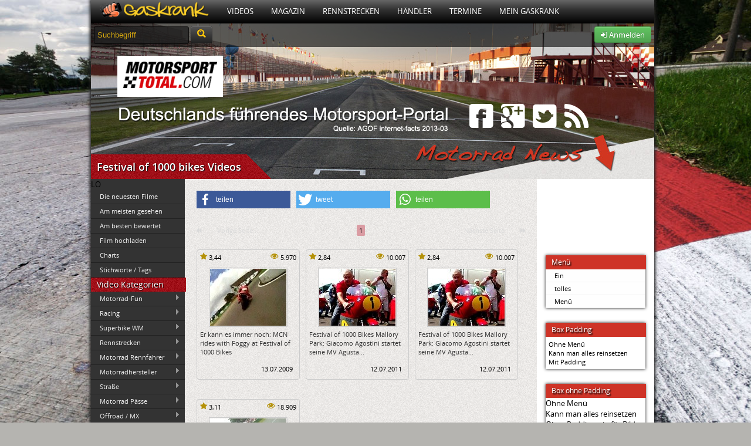

--- FILE ---
content_type: application/javascript
request_url: https://static.gaskrank.tv/vod2/quality/js/silvermine-videojs-quality-selector.min.js
body_size: 24456
content:
/*! @silvermine/videojs-quality-selector 2021-05-13 v1.2.5 */

!function r(u,i,o){function c(t,n){if(!i[t]){if(!u[t]){var e="function"==typeof require&&require;if(!n&&e)return e(t,!0);if(a)return a(t,!0);throw(e=new Error("Cannot find module '"+t+"'")).code="MODULE_NOT_FOUND",e}e=i[t]={exports:{}},u[t][0].call(e.exports,function(n){return c(u[t][1][n]||n)},e,e.exports,r,u,i,o)}return i[t].exports}for(var a="function"==typeof require&&require,n=0;n<o.length;n++)c(o[n]);return c}({1:[function(n,t,e){!function(){var i=!1,o=/xyz/.test(function(){xyz})?/\b_super\b/:/.*/;this.Class=function(){},Class.extend=function(n){var u=this.prototype;i=!0;var t,e=new this;for(t in i=!1,n)e[t]="function"==typeof n[t]&&"function"==typeof u[t]&&o.test(n[t])?function(e,r){return function(){var n=this._super;this._super=u[e];var t=r.apply(this,arguments);return this._super=n,t}}(t,n[t]):n[t];function r(){!i&&this.init&&this.init.apply(this,arguments)}return((r.prototype=e).constructor=r).extend=arguments.callee,r},t.exports=Class}()},{}],2:[function(n,u,i){!function(Ft){!function(){var n,t,e,r;n=this,t=function(){var n="1.13.1",t="object"==typeof self&&self.self===self&&self||"object"==typeof Ft&&Ft.global===Ft&&Ft||Function("return this")()||{},r=Array.prototype,o=Object.prototype,s="undefined"!=typeof Symbol?Symbol.prototype:null,u=r.push,a=r.slice,p=o.toString,e=o.hasOwnProperty,i="undefined"!=typeof ArrayBuffer,c="undefined"!=typeof DataView,f=Array.isArray,l=Object.keys,h=Object.create,v=i&&ArrayBuffer.isView,d=isNaN,y=isFinite,g=!{toString:null}.propertyIsEnumerable("toString"),S=["valueOf","isPrototypeOf","toString","propertyIsEnumerable","hasOwnProperty","toLocaleString"],_=Math.pow(2,53)-1;function b(u,i){return i=null==i?u.length-1:+i,function(){for(var n=Math.max(arguments.length-i,0),t=Array(n),e=0;e<n;e++)t[e]=arguments[e+i];switch(i){case 0:return u.call(this,t);case 1:return u.call(this,arguments[0],t);case 2:return u.call(this,arguments[0],arguments[1],t)}for(var r=Array(i+1),e=0;e<i;e++)r[e]=arguments[e];return r[i]=t,u.apply(this,r)}}function m(n){var t=typeof n;return"function"==t||"object"==t&&!!n}function w(n){return void 0===n}function E(n){return!0===n||!1===n||"[object Boolean]"===p.call(n)}function x(n){var t="[object "+n+"]";return function(n){return p.call(n)===t}}var j=x("String"),A=x("Number"),T=x("Date"),k=x("RegExp"),C=x("Error"),O=x("Symbol"),I=x("ArrayBuffer"),q=x("Function"),M=t.document&&t.document.childNodes,D=q="function"!=typeof/./&&"object"!=typeof Int8Array&&"function"!=typeof M?function(n){return"function"==typeof n||!1}:q,R=x("Object"),U=c&&R(new DataView(new ArrayBuffer(8))),N="undefined"!=typeof Map&&R(new Map),F=x("DataView");var P=U?function(n){return null!=n&&D(n.getInt8)&&I(n.buffer)}:F,Q=f||x("Array");function B(n,t){return null!=n&&e.call(n,t)}var L=x("Arguments");!function(){L(arguments)||(L=function(n){return B(n,"callee")})}();var W=L;function Y(n){return A(n)&&d(n)}function V(n){return function(){return n}}function z(t){return function(n){n=t(n);return"number"==typeof n&&0<=n&&n<=_}}function G(t){return function(n){return null==n?void 0:n[t]}}var H=G("byteLength"),$=z(H),K=/\[object ((I|Ui)nt(8|16|32)|Float(32|64)|Uint8Clamped|Big(I|Ui)nt64)Array\]/;var J=i?function(n){return v?v(n)&&!P(n):$(n)&&K.test(p.call(n))}:V(!1),X=G("length");function Z(n,t){t=function(t){for(var e={},n=t.length,r=0;r<n;++r)e[t[r]]=!0;return{contains:function(n){return e[n]},push:function(n){return e[n]=!0,t.push(n)}}}(t);var e=S.length,r=n.constructor,u=D(r)&&r.prototype||o,i="constructor";for(B(n,i)&&!t.contains(i)&&t.push(i);e--;)(i=S[e])in n&&n[i]!==u[i]&&!t.contains(i)&&t.push(i)}function nn(n){if(!m(n))return[];if(l)return l(n);var t,e=[];for(t in n)B(n,t)&&e.push(t);return g&&Z(n,e),e}function tn(n,t){var e=nn(t),r=e.length;if(null==n)return!r;for(var u=Object(n),i=0;i<r;i++){var o=e[i];if(t[o]!==u[o]||!(o in u))return!1}return!0}function en(n){return n instanceof en?n:this instanceof en?void(this._wrapped=n):new en(n)}function rn(n){return new Uint8Array(n.buffer||n,n.byteOffset||0,H(n))}en.VERSION=n,en.prototype.valueOf=en.prototype.toJSON=en.prototype.value=function(){return this._wrapped},en.prototype.toString=function(){return String(this._wrapped)};var un="[object DataView]";function on(n,t,e,r){if(n===t)return 0!==n||1/n==1/t;if(null==n||null==t)return!1;if(n!=n)return t!=t;var u=typeof n;return("function"==u||"object"==u||"object"==typeof t)&&function n(t,e,r,u){t instanceof en&&(t=t._wrapped);e instanceof en&&(e=e._wrapped);var i=p.call(t);if(i!==p.call(e))return!1;if(U&&"[object Object]"==i&&P(t)){if(!P(e))return!1;i=un}switch(i){case"[object RegExp]":case"[object String]":return""+t==""+e;case"[object Number]":return+t!=+t?+e!=+e:0==+t?1/+t==1/e:+t==+e;case"[object Date]":case"[object Boolean]":return+t==+e;case"[object Symbol]":return s.valueOf.call(t)===s.valueOf.call(e);case"[object ArrayBuffer]":case un:return n(rn(t),rn(e),r,u)}var o="[object Array]"===i;if(!o&&J(t)){var c=H(t);if(c!==H(e))return!1;if(t.buffer===e.buffer&&t.byteOffset===e.byteOffset)return!0;o=!0}if(!o){if("object"!=typeof t||"object"!=typeof e)return!1;var i=t.constructor,c=e.constructor;if(i!==c&&!(D(i)&&i instanceof i&&D(c)&&c instanceof c)&&"constructor"in t&&"constructor"in e)return!1}r=r||[];u=u||[];var a=r.length;for(;a--;)if(r[a]===t)return u[a]===e;r.push(t);u.push(e);if(o){if((a=t.length)!==e.length)return!1;for(;a--;)if(!on(t[a],e[a],r,u))return!1}else{var f,l=nn(t);if(a=l.length,nn(e).length!==a)return!1;for(;a--;)if(f=l[a],!B(e,f)||!on(t[f],e[f],r,u))return!1}r.pop();u.pop();return!0}(n,t,e,r)}function cn(n){if(!m(n))return[];var t,e=[];for(t in n)e.push(t);return g&&Z(n,e),e}function an(r){var u=X(r);return function(n){if(null==n)return!1;var t=cn(n);if(X(t))return!1;for(var e=0;e<u;e++)if(!D(n[r[e]]))return!1;return r!==hn||!D(n[fn])}}var fn="forEach",ln=["clear","delete"],sn=["get","has","set"],pn=ln.concat(fn,sn),hn=ln.concat(sn),vn=["add"].concat(ln,fn,"has"),dn=N?an(pn):x("Map"),yn=N?an(hn):x("WeakMap"),gn=N?an(vn):x("Set"),Sn=x("WeakSet");function _n(n){for(var t=nn(n),e=t.length,r=Array(e),u=0;u<e;u++)r[u]=n[t[u]];return r}function bn(n){for(var t={},e=nn(n),r=0,u=e.length;r<u;r++)t[n[e[r]]]=e[r];return t}function mn(n){var t,e=[];for(t in n)D(n[t])&&e.push(t);return e.sort()}function wn(a,f){return function(n){var t=arguments.length;if(f&&(n=Object(n)),t<2||null==n)return n;for(var e=1;e<t;e++)for(var r=arguments[e],u=a(r),i=u.length,o=0;o<i;o++){var c=u[o];f&&void 0!==n[c]||(n[c]=r[c])}return n}}var En=wn(cn),xn=wn(nn),jn=wn(cn,!0);function An(n){if(!m(n))return{};if(h)return h(n);var t=function(){};t.prototype=n;n=new t;return t.prototype=null,n}function Tn(n){return m(n)?Q(n)?n.slice():En({},n):n}function kn(n){return Q(n)?n:[n]}function Cn(n){return en.toPath(n)}function On(n,t){for(var e=t.length,r=0;r<e;r++){if(null==n)return;n=n[t[r]]}return e?n:void 0}function In(n,t,e){t=On(n,Cn(t));return w(t)?e:t}function qn(n){return n}function Mn(t){return t=xn({},t),function(n){return tn(n,t)}}function Dn(t){return t=Cn(t),function(n){return On(n,t)}}function Rn(u,i,n){if(void 0===i)return u;switch(null==n?3:n){case 1:return function(n){return u.call(i,n)};case 3:return function(n,t,e){return u.call(i,n,t,e)};case 4:return function(n,t,e,r){return u.call(i,n,t,e,r)}}return function(){return u.apply(i,arguments)}}function Un(n,t,e){return null==n?qn:D(n)?Rn(n,t,e):(m(n)&&!Q(n)?Mn:Dn)(n)}function Nn(n,t){return Un(n,t,1/0)}function Fn(n,t,e){return en.iteratee!==Nn?en.iteratee(n,t):Un(n,t,e)}function Pn(){}function Qn(n,t){return null==t&&(t=n,n=0),n+Math.floor(Math.random()*(t-n+1))}en.toPath=kn,en.iteratee=Nn;var Bn=Date.now||function(){return(new Date).getTime()};function Ln(t){function e(n){return t[n]}var n="(?:"+nn(t).join("|")+")",r=RegExp(n),u=RegExp(n,"g");return function(n){return r.test(n=null==n?"":""+n)?n.replace(u,e):n}}var Wn={"&":"&amp;","<":"&lt;",">":"&gt;",'"':"&quot;","'":"&#x27;","`":"&#x60;"},Yn=Ln(Wn),Vn=Ln(bn(Wn)),zn=en.templateSettings={evaluate:/<%([\s\S]+?)%>/g,interpolate:/<%=([\s\S]+?)%>/g,escape:/<%-([\s\S]+?)%>/g},Gn=/(.)^/,Hn={"'":"'","\\":"\\","\r":"r","\n":"n","\u2028":"u2028","\u2029":"u2029"},$n=/\\|'|\r|\n|\u2028|\u2029/g;function Kn(n){return"\\"+Hn[n]}var Jn=/^\s*(\w|\$)+\s*$/;var Xn=0;function Zn(n,t,e,r,u){if(!(r instanceof t))return n.apply(e,u);e=An(n.prototype),u=n.apply(e,u);return m(u)?u:e}var nt=b(function(u,i){var o=nt.placeholder,c=function(){for(var n=0,t=i.length,e=Array(t),r=0;r<t;r++)e[r]=i[r]===o?arguments[n++]:i[r];for(;n<arguments.length;)e.push(arguments[n++]);return Zn(u,c,this,this,e)};return c});nt.placeholder=en;var tt=b(function(t,e,r){if(!D(t))throw new TypeError("Bind must be called on a function");var u=b(function(n){return Zn(t,u,e,this,r.concat(n))});return u}),et=z(X);function rt(n,t,e,r){if(r=r||[],t||0===t){if(t<=0)return r.concat(n)}else t=1/0;for(var u=r.length,i=0,o=X(n);i<o;i++){var c=n[i];if(et(c)&&(Q(c)||W(c)))if(1<t)rt(c,t-1,e,r),u=r.length;else for(var a=0,f=c.length;a<f;)r[u++]=c[a++];else e||(r[u++]=c)}return r}var ut=b(function(n,t){var e=(t=rt(t,!1,!1)).length;if(e<1)throw new Error("bindAll must be passed function names");for(;e--;){var r=t[e];n[r]=tt(n[r],n)}return n});var it=b(function(n,t,e){return setTimeout(function(){return n.apply(null,e)},t)}),ot=nt(it,en,1);function ct(n){return function(){return!n.apply(this,arguments)}}function at(n,t){var e;return function(){return 0<--n&&(e=t.apply(this,arguments)),n<=1&&(t=null),e}}t=nt(at,2);function ft(n,t,e){t=Fn(t,e);for(var r,u=nn(n),i=0,o=u.length;i<o;i++)if(t(n[r=u[i]],r,n))return r}function lt(i){return function(n,t,e){t=Fn(t,e);for(var r=X(n),u=0<i?0:r-1;0<=u&&u<r;u+=i)if(t(n[u],u,n))return u;return-1}}var st=lt(1),M=lt(-1);function pt(n,t,e,r){for(var u=(e=Fn(e,r,1))(t),i=0,o=X(n);i<o;){var c=Math.floor((i+o)/2);e(n[c])<u?i=c+1:o=c}return i}function ht(i,o,c){return function(n,t,e){var r=0,u=X(n);if("number"==typeof e)0<i?r=0<=e?e:Math.max(e+u,r):u=0<=e?Math.min(e+1,u):e+u+1;else if(c&&e&&u)return n[e=c(n,t)]===t?e:-1;if(t!=t)return 0<=(e=o(a.call(n,r,u),Y))?e+r:-1;for(e=0<i?r:u-1;0<=e&&e<u;e+=i)if(n[e]===t)return e;return-1}}var vt=ht(1,st,pt),q=ht(-1,M);function dt(n,t,e){e=(et(n)?st:ft)(n,t,e);if(void 0!==e&&-1!==e)return n[e]}function yt(n,t,e){if(t=Rn(t,e),et(n))for(u=0,i=n.length;u<i;u++)t(n[u],u,n);else for(var r=nn(n),u=0,i=r.length;u<i;u++)t(n[r[u]],r[u],n);return n}function gt(n,t,e){t=Fn(t,e);for(var r=!et(n)&&nn(n),u=(r||n).length,i=Array(u),o=0;o<u;o++){var c=r?r[o]:o;i[o]=t(n[c],c,n)}return i}function St(a){return function(n,t,e,r){var u=3<=arguments.length;return function(n,t,e,r){var u=!et(n)&&nn(n),i=(u||n).length,o=0<a?0:i-1;for(r||(e=n[u?u[o]:o],o+=a);0<=o&&o<i;o+=a){var c=u?u[o]:o;e=t(e,n[c],c,n)}return e}(n,Rn(t,r,4),e,u)}}c=St(1),R=St(-1);function _t(n,r,t){var u=[];return r=Fn(r,t),yt(n,function(n,t,e){r(n,t,e)&&u.push(n)}),u}function bt(n,t,e){t=Fn(t,e);for(var r=!et(n)&&nn(n),u=(r||n).length,i=0;i<u;i++){var o=r?r[i]:i;if(!t(n[o],o,n))return!1}return!0}function mt(n,t,e){t=Fn(t,e);for(var r=!et(n)&&nn(n),u=(r||n).length,i=0;i<u;i++){var o=r?r[i]:i;if(t(n[o],o,n))return!0}return!1}function wt(n,t,e,r){return et(n)||(n=_n(n)),0<=vt(n,t,e="number"!=typeof e||r?0:e)}F=b(function(n,e,r){var u,i;return D(e)?i=e:(e=Cn(e),u=e.slice(0,-1),e=e[e.length-1]),gt(n,function(n){var t=i;if(!t){if(null==(n=u&&u.length?On(n,u):n))return;t=n[e]}return null==t?t:t.apply(n,r)})});function Et(n,t){return gt(n,Dn(t))}function xt(n,r,t){var e,u,i=-1/0,o=-1/0;if(null==r||"number"==typeof r&&"object"!=typeof n[0]&&null!=n)for(var c=0,a=(n=et(n)?n:_n(n)).length;c<a;c++)null!=(e=n[c])&&i<e&&(i=e);else r=Fn(r,t),yt(n,function(n,t,e){u=r(n,t,e),(o<u||u===-1/0&&i===-1/0)&&(i=n,o=u)});return i}function jt(n,t,e){if(null==t||e)return(n=!et(n)?_n(n):n)[Qn(n.length-1)];var r=(et(n)?Tn:_n)(n),n=X(r);t=Math.max(Math.min(t,n),0);for(var u=n-1,i=0;i<t;i++){var o=Qn(i,u),c=r[i];r[i]=r[o],r[o]=c}return r.slice(0,t)}function At(i,t){return function(e,r,n){var u=t?[[],[]]:{};return r=Fn(r,n),yt(e,function(n,t){t=r(n,t,e);i(u,n,t)}),u}}var f=At(function(n,t,e){B(n,e)?n[e].push(t):n[e]=[t]}),i=At(function(n,t,e){n[e]=t}),sn=At(function(n,t,e){B(n,e)?n[e]++:n[e]=1}),ln=At(function(n,t,e){n[e?0:1].push(t)},!0),Tt=/[^\ud800-\udfff]|[\ud800-\udbff][\udc00-\udfff]|[\ud800-\udfff]/g;function kt(n,t,e){return t in e}var Ct=b(function(n,t){var e={},r=t[0];if(null==n)return e;D(r)?(1<t.length&&(r=Rn(r,t[1])),t=cn(n)):(r=kt,t=rt(t,!1,!1),n=Object(n));for(var u=0,i=t.length;u<i;u++){var o=t[u],c=n[o];r(c,o,n)&&(e[o]=c)}return e}),pn=b(function(n,e){var t,r=e[0];return D(r)?(r=ct(r),1<e.length&&(t=e[1])):(e=gt(rt(e,!1,!1),String),r=function(n,t){return!wt(e,t)}),Ct(n,r,t)});function Ot(n,t,e){return a.call(n,0,Math.max(0,n.length-(null==t||e?1:t)))}function It(n,t,e){return null==n||n.length<1?null==t||e?void 0:[]:null==t||e?n[0]:Ot(n,n.length-t)}function qt(n,t,e){return a.call(n,null==t||e?1:t)}var Mt=b(function(n,t){return t=rt(t,!0,!0),_t(n,function(n){return!wt(t,n)})}),N=b(function(n,t){return Mt(n,t)});function Dt(n,t,e,r){E(t)||(r=e,e=t,t=!1),null!=e&&(e=Fn(e,r));for(var u=[],i=[],o=0,c=X(n);o<c;o++){var a=n[o],f=e?e(a,o,n):a;t&&!e?(o&&i===f||u.push(a),i=f):e?wt(i,f)||(i.push(f),u.push(a)):wt(u,a)||u.push(a)}return u}vn=b(function(n){return Dt(rt(n,!0,!0))});function Rt(n){for(var t=n&&xt(n,X).length||0,e=Array(t),r=0;r<t;r++)e[r]=Et(n,r);return e}Wn=b(Rt);function Ut(n,t){return n._chain?en(t).chain():t}function Nt(e){return yt(mn(e),function(n){var t=en[n]=e[n];en.prototype[n]=function(){var n=[this._wrapped];return u.apply(n,arguments),Ut(this,t.apply(en,n))}}),en}yt(["pop","push","reverse","shift","sort","splice","unshift"],function(t){var e=r[t];en.prototype[t]=function(){var n=this._wrapped;return null!=n&&(e.apply(n,arguments),"shift"!==t&&"splice"!==t||0!==n.length||delete n[0]),Ut(this,n)}}),yt(["concat","join","slice"],function(n){var t=r[n];en.prototype[n]=function(){var n=this._wrapped;return Ut(this,n=null!=n?t.apply(n,arguments):n)}});Wn=Nt({__proto__:null,VERSION:n,restArguments:b,isObject:m,isNull:function(n){return null===n},isUndefined:w,isBoolean:E,isElement:function(n){return!(!n||1!==n.nodeType)},isString:j,isNumber:A,isDate:T,isRegExp:k,isError:C,isSymbol:O,isArrayBuffer:I,isDataView:P,isArray:Q,isFunction:D,isArguments:W,isFinite:function(n){return!O(n)&&y(n)&&!isNaN(parseFloat(n))},isNaN:Y,isTypedArray:J,isEmpty:function(n){if(null==n)return!0;var t=X(n);return"number"==typeof t&&(Q(n)||j(n)||W(n))?0===t:0===X(nn(n))},isMatch:tn,isEqual:function(n,t){return on(n,t)},isMap:dn,isWeakMap:yn,isSet:gn,isWeakSet:Sn,keys:nn,allKeys:cn,values:_n,pairs:function(n){for(var t=nn(n),e=t.length,r=Array(e),u=0;u<e;u++)r[u]=[t[u],n[t[u]]];return r},invert:bn,functions:mn,methods:mn,extend:En,extendOwn:xn,assign:xn,defaults:jn,create:function(n,t){return n=An(n),t&&xn(n,t),n},clone:Tn,tap:function(n,t){return t(n),n},get:In,has:function(n,t){for(var e=(t=Cn(t)).length,r=0;r<e;r++){var u=t[r];if(!B(n,u))return!1;n=n[u]}return!!e},mapObject:function(n,t,e){t=Fn(t,e);for(var r=nn(n),u=r.length,i={},o=0;o<u;o++){var c=r[o];i[c]=t(n[c],c,n)}return i},identity:qn,constant:V,noop:Pn,toPath:kn,property:Dn,propertyOf:function(t){return null==t?Pn:function(n){return In(t,n)}},matcher:Mn,matches:Mn,times:function(n,t,e){var r=Array(Math.max(0,n));t=Rn(t,e,1);for(var u=0;u<n;u++)r[u]=t(u);return r},random:Qn,now:Bn,escape:Yn,unescape:Vn,templateSettings:zn,template:function(i,n,t){n=jn({},n=!n&&t?t:n,en.templateSettings);var e,t=RegExp([(n.escape||Gn).source,(n.interpolate||Gn).source,(n.evaluate||Gn).source].join("|")+"|$","g"),o=0,c="__p+='";if(i.replace(t,function(n,t,e,r,u){return c+=i.slice(o,u).replace($n,Kn),o=u+n.length,t?c+="'+\n((__t=("+t+"))==null?'':_.escape(__t))+\n'":e?c+="'+\n((__t=("+e+"))==null?'':__t)+\n'":r&&(c+="';\n"+r+"\n__p+='"),n}),c+="';\n",t=n.variable){if(!Jn.test(t))throw new Error("variable is not a bare identifier: "+t)}else c="with(obj||{}){\n"+c+"}\n",t="obj";c="var __t,__p='',__j=Array.prototype.join,print=function(){__p+=__j.call(arguments,'');};\n"+c+"return __p;\n";try{e=new Function(t,"_",c)}catch(n){throw n.source=c,n}return(n=function(n){return e.call(this,n,en)}).source="function("+t+"){\n"+c+"}",n},result:function(n,t,e){var r=(t=Cn(t)).length;if(!r)return D(e)?e.call(n):e;for(var u=0;u<r;u++){var i=null==n?void 0:n[t[u]];void 0===i&&(i=e,u=r),n=D(i)?i.call(n):i}return n},uniqueId:function(n){var t=++Xn+"";return n?n+t:t},chain:function(n){return(n=en(n))._chain=!0,n},iteratee:Nn,partial:nt,bind:tt,bindAll:ut,memoize:function(r,u){var i=function(n){var t=i.cache,e=""+(u?u.apply(this,arguments):n);return B(t,e)||(t[e]=r.apply(this,arguments)),t[e]};return i.cache={},i},delay:it,defer:ot,throttle:function(e,r,u){var i,o,c,a,f=0;function l(){f=!1===u.leading?0:Bn(),i=null,a=e.apply(o,c),i||(o=c=null)}function n(){var n=Bn();f||!1!==u.leading||(f=n);var t=r-(n-f);return o=this,c=arguments,t<=0||r<t?(i&&(clearTimeout(i),i=null),f=n,a=e.apply(o,c),i||(o=c=null)):i||!1===u.trailing||(i=setTimeout(l,t)),a}return u=u||{},n.cancel=function(){clearTimeout(i),f=0,i=o=c=null},n},debounce:function(t,e,r){var u,i,o,c,a,f=function(){var n=Bn()-i;n<e?u=setTimeout(f,e-n):(u=null,r||(c=t.apply(a,o)),u||(o=a=null))},n=b(function(n){return a=this,o=n,i=Bn(),u||(u=setTimeout(f,e),r&&(c=t.apply(a,o))),c});return n.cancel=function(){clearTimeout(u),u=o=a=null},n},wrap:function(n,t){return nt(t,n)},negate:ct,compose:function(){var e=arguments,r=e.length-1;return function(){for(var n=r,t=e[r].apply(this,arguments);n--;)t=e[n].call(this,t);return t}},after:function(n,t){return function(){if(--n<1)return t.apply(this,arguments)}},before:at,once:t,findKey:ft,findIndex:st,findLastIndex:M,sortedIndex:pt,indexOf:vt,lastIndexOf:q,find:dt,detect:dt,findWhere:function(n,t){return dt(n,Mn(t))},each:yt,forEach:yt,map:gt,collect:gt,reduce:c,foldl:c,inject:c,reduceRight:R,foldr:R,filter:_t,select:_t,reject:function(n,t,e){return _t(n,ct(Fn(t)),e)},every:bt,all:bt,some:mt,any:mt,contains:wt,includes:wt,include:wt,invoke:F,pluck:Et,where:function(n,t){return _t(n,Mn(t))},max:xt,min:function(n,r,t){var e,u,i=1/0,o=1/0;if(null==r||"number"==typeof r&&"object"!=typeof n[0]&&null!=n)for(var c=0,a=(n=et(n)?n:_n(n)).length;c<a;c++)null!=(e=n[c])&&e<i&&(i=e);else r=Fn(r,t),yt(n,function(n,t,e){((u=r(n,t,e))<o||u===1/0&&i===1/0)&&(i=n,o=u)});return i},shuffle:function(n){return jt(n,1/0)},sample:jt,sortBy:function(n,r,t){var u=0;return r=Fn(r,t),Et(gt(n,function(n,t,e){return{value:n,index:u++,criteria:r(n,t,e)}}).sort(function(n,t){var e=n.criteria,r=t.criteria;if(e!==r){if(r<e||void 0===e)return 1;if(e<r||void 0===r)return-1}return n.index-t.index}),"value")},groupBy:f,indexBy:i,countBy:sn,partition:ln,toArray:function(n){return n?Q(n)?a.call(n):j(n)?n.match(Tt):et(n)?gt(n,qn):_n(n):[]},size:function(n){return null==n?0:(et(n)?n:nn(n)).length},pick:Ct,omit:pn,first:It,head:It,take:It,initial:Ot,last:function(n,t,e){return null==n||n.length<1?null==t||e?void 0:[]:null==t||e?n[n.length-1]:qt(n,Math.max(0,n.length-t))},rest:qt,tail:qt,drop:qt,compact:function(n){return _t(n,Boolean)},flatten:function(n,t){return rt(n,t,!1)},without:N,uniq:Dt,unique:Dt,union:vn,intersection:function(n){for(var t=[],e=arguments.length,r=0,u=X(n);r<u;r++){var i=n[r];if(!wt(t,i)){for(var o=1;o<e&&wt(arguments[o],i);o++);o===e&&t.push(i)}}return t},difference:Mt,unzip:Rt,transpose:Rt,zip:Wn,object:function(n,t){for(var e={},r=0,u=X(n);r<u;r++)t?e[n[r]]=t[r]:e[n[r][0]]=n[r][1];return e},range:function(n,t,e){null==t&&(t=n||0,n=0),e=e||(t<n?-1:1);for(var r=Math.max(Math.ceil((t-n)/e),0),u=Array(r),i=0;i<r;i++,n+=e)u[i]=n;return u},chunk:function(n,t){if(null==t||t<1)return[];for(var e=[],r=0,u=n.length;r<u;)e.push(a.call(n,r,r+=t));return e},mixin:Nt,default:en});return Wn._=Wn},"object"==typeof i&&void 0!==u?u.exports=t():"function"==typeof define&&define.amd?define("underscore",t):(n="undefined"!=typeof globalThis?globalThis:n||self,e=n._,(r=n._=t()).noConflict=function(){return n._=e,r})}.call(this)}.call(this,"undefined"!=typeof global?global:"undefined"!=typeof self?self:"undefined"!=typeof window?window:{})},{}],3:[function(n,t,e){"use strict";var u=n("underscore"),i=n("../events");t.exports=function(n){var r=n.getComponent("MenuItem");return n.extend(r,{constructor:function(n,t){var e=t.source;if(!u.isObject(e))throw new Error('was not provided a "source" object, but rather: '+typeof e);t=u.extend({selectable:!0,label:e.label},t),r.call(this,n,t),this.source=e},handleClick:function(n){r.prototype.handleClick.call(this,n),this.player().trigger(i.QUALITY_REQUESTED,this.source)}})}},{"../events":5,underscore:2}],4:[function(n,t,e){"use strict";var u=n("underscore"),i=n("../events"),o=n("./QualityOption"),c="vjs-quality-changing";t.exports=function(n){var t=n.getComponent("MenuButton"),e=o(n),r=n.extend(t,{constructor:function(e,n){t.call(this,e,n),e.on(i.QUALITY_REQUESTED,function(n,t){this.setSelectedSource(t),e.addClass(c),e.one("loadeddata",function(){e.removeClass(c)})}.bind(this)),e.on(i.PLAYER_SOURCES_CHANGED,function(){this.update()}.bind(this)),e.on(i.QUALITY_SELECTED,function(n,t){this.setSelectedSource(t)}.bind(this)),e.one("ready",function(){this.selectedSrc=e.src(),this.update()}.bind(this)),this.controlText("Open quality selector menu")},setSelectedSource:function(n){var t=n?n.src:void 0;this.selectedSrc!==t&&(this.selectedSrc=t,u.each(this.items,function(n){n.selected(n.source.src===t)}))},createItems:function(){var t=this.player(),n=t.currentSources();return!n||n.length<2?[]:u.map(n,function(n){return new e(t,{source:n,selected:n.src===this.selectedSrc})}.bind(this))},buildWrapperCSSClass:function(){return"vjs-quality-selector "+t.prototype.buildWrapperCSSClass.call(this)}});return n.registerComponent("QualitySelector",r),r}},{"../events":5,"./QualityOption":3,underscore:2}],5:[function(n,t,e){"use strict";t.exports={QUALITY_REQUESTED:"qualityRequested",QUALITY_SELECTED:"qualitySelected",PLAYER_SOURCES_CHANGED:"playerSourcesChanged"}},{}],6:[function(n,t,e){"use strict";var c=n("underscore"),r=n("./events"),u=n("./components/QualitySelector"),i=n("./middleware/SourceInterceptor"),a=n("./util/SafeSeek");t.exports=function(n){n=n||window.videojs,u(n),i(n),n.hook("setup",function(o){o.on(r.QUALITY_REQUESTED,function(n,t){var e=o.currentSources(),r=o.currentTime(),u=o.playbackRate(),i=o.paused();c.each(e,function(n){n.selected=!1}),c.findWhere(e,{src:t.src}).selected=!0,o._qualitySelectorSafeSeek&&o._qualitySelectorSafeSeek.onQualitySelectionChange(),o.src(e),o.ready(function(){o._qualitySelectorSafeSeek&&!o._qualitySelectorSafeSeek.hasFinished()||(o._qualitySelectorSafeSeek=new a(o,r),o.playbackRate(u)),i||o.play()})})})},t.exports.EVENTS=r},{"./components/QualitySelector":4,"./events":5,"./middleware/SourceInterceptor":7,"./util/SafeSeek":9,underscore:2}],7:[function(n,t,e){"use strict";var u=n("underscore"),i=n("../events");t.exports=function(n){n.use("*",function(r){return{setSource:function(n,t){var e=r.currentSources();r._qualitySelectorSafeSeek&&r._qualitySelectorSafeSeek.onPlayerSourcesChange(),u.isEqual(e,r._qualitySelectorPreviousSources)||(r.trigger(i.PLAYER_SOURCES_CHANGED,e),r._qualitySelectorPreviousSources=e),e=u.find(e,function(n){return!0===n.selected||"true"===n.selected||"selected"===n.selected}),r.trigger(i.QUALITY_SELECTED,n=e||n),t(null,n)}}})}},{"../events":5,underscore:2}],8:[function(n,t,e){"use strict";n("./index")()},{"./index":6}],9:[function(n,t,e){"use strict";n=n("class.extend");t.exports=n.extend({init:function(n,t){this._player=n,this._seekToTime=t,this._hasFinished=!1,this._keepThisInstanceWhenPlayerSourcesChange=!1,this._seekWhenSafe()},_seekWhenSafe:function(){this._player.readyState()<3?(this._seekFn=this._seek.bind(this),this._player.one("canplay",this._seekFn)):this._seek()},onPlayerSourcesChange:function(){this._keepThisInstanceWhenPlayerSourcesChange?this._keepThisInstanceWhenPlayerSourcesChange=!1:this.cancel()},onQualitySelectionChange:function(){this.hasFinished()||(this._keepThisInstanceWhenPlayerSourcesChange=!0)},_seek:function(){this._player.currentTime(this._seekToTime),this._keepThisInstanceWhenPlayerSourcesChange=!1,this._hasFinished=!0},hasFinished:function(){return this._hasFinished},cancel:function(){this._player.off("canplay",this._seekFn),this._keepThisInstanceWhenPlayerSourcesChange=!1,this._hasFinished=!0}})},{"class.extend":1}]},{},[8]);
//# sourceMappingURL=silvermine-videojs-quality-selector.min.js.map